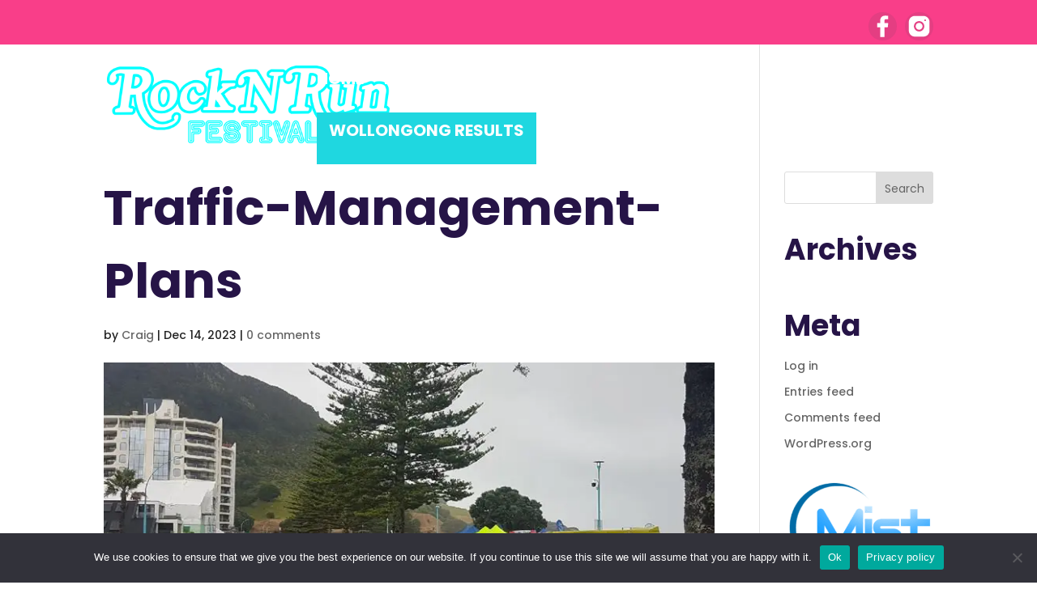

--- FILE ---
content_type: text/css
request_url: https://rocknrun.com.au/wp-content/et-cache/987500349/et-divi-dynamic-tb-91890-987500349.css?ver=1765950695
body_size: 218
content:
@font-face{font-family:ETmodules;font-display:block;src:url(//rocknrun.com.au/wp-content/themes/Divi/core/admin/fonts/modules/all/modules.eot);src:url(//rocknrun.com.au/wp-content/themes/Divi/core/admin/fonts/modules/all/modules.eot?#iefix) format("embedded-opentype"),url(//rocknrun.com.au/wp-content/themes/Divi/core/admin/fonts/modules/all/modules.woff) format("woff"),url(//rocknrun.com.au/wp-content/themes/Divi/core/admin/fonts/modules/all/modules.ttf) format("truetype"),url(//rocknrun.com.au/wp-content/themes/Divi/core/admin/fonts/modules/all/modules.svg#ETmodules) format("svg");font-weight:400;font-style:normal}
.et_pb_icon{text-align:center;height:auto}.et_pb_icon .et-pb-icon{position:relative}.et_pb_icon .et_pb_icon_wrap{display:inline-block;border-style:solid;border-width:0;line-height:0;-webkit-animation-fill-mode:both;animation-fill-mode:both;background-size:cover;position:relative}